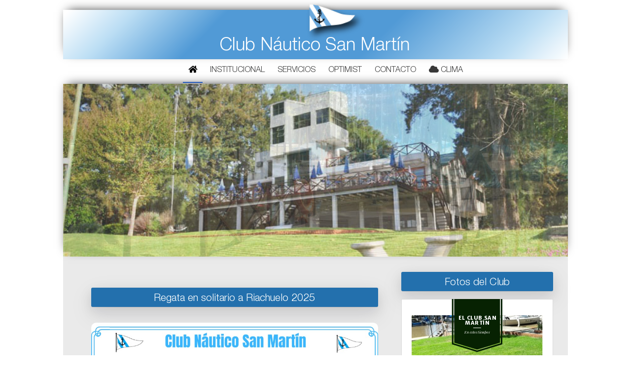

--- FILE ---
content_type: text/html; charset=UTF-8
request_url: https://www.cnsm.org.ar/index.php
body_size: 5979
content:
<!DOCTYPE HTML>
<html lang="es">

	<head>
		<meta http-equiv="Content-Type" content="text/html; charset=utf-8" />
		<title>Club Náutico San Martín</title>
		<link rel="apple-touch-icon" sizes="57x57" href="imagenes/favicon/apple-icon-57x57.png">
		<link rel="apple-touch-icon" sizes="60x60" href="imagenes/favicon/apple-icon-60x60.png">
		<link rel="apple-touch-icon" sizes="72x72" href="imagenes/favicon/apple-icon-72x72.png">
		<link rel="apple-touch-icon" sizes="76x76" href="imagenes/favicon/apple-icon-76x76.png">
		<link rel="apple-touch-icon" sizes="114x114" href="imagenes/favicon/apple-icon-114x114.png">
		<link rel="apple-touch-icon" sizes="120x120" href="imagenes/favicon/apple-icon-120x120.png">
		<link rel="apple-touch-icon" sizes="144x144" href="imagenes/favicon/apple-icon-144x144.png">
		<link rel="apple-touch-icon" sizes="152x152" href="imagenes/favicon/apple-icon-152x152.png">
		<link rel="apple-touch-icon" sizes="180x180" href="imagenes/favicon/apple-icon-180x180.png">
		<link rel="icon" type="image/png" sizes="192x192" href="imagenes/favicon/android-icon-192x192.png">
		<link rel="icon" type="image/png" sizes="32x32" href="imagenes/favicon/favicon-32x32.png">
		<link rel="icon" type="image/png" sizes="96x96" href="imagenes/favicon/favicon-96x96.png">
		<link rel="icon" type="image/png" sizes="16x16" href="imagenes/favicon/favicon-16x16.png">
		<link rel="manifest" href="imagenes/favicon/manifest.json">
		<!-- <base href="http://cnsm.org.ar" /> -->
		<meta name="msapplication-TileColor" content="#ffffff">
		<meta name="msapplication-TileImage" content="imagenes/favicon/ms-icon-144x144.png">
		<meta name="theme-color" content="#ffffff">
		<meta name="description"
			content="Ubicado en el Río Lujan con una hermosa vista al Río de la Plata, el CNSM es un club náutico principalmente de veleros, con espacios para compartir la vida social y los sistemas necesarios para sacar los barcos a tierra y hacer reparaciones." />
		<meta http-equiv="keywords" content="Club Náutico, cnsm, regatas, dobles a colonia">
		<!--FACEBOOK-->
		<meta property="og:title" content="Club Náutico San Martín" />
		<meta property="og:url" content="http://www.cnsm.org.ar/" />
		<meta property="og:description"
			content="Ubicado en el Río Lujan con una hermosa vista al Río de la Plata, el CNSM es un club náutico principalmente de veleros, con espacios para compartir la vida social y los sistemas necesarios para sacar los barcos a tierra y hacer reparaciones." />
		<meta property="og:image" content="http://www.cnsm.org.ar/imagenes/fotos_actuales/03A.jpg" />
		<meta property="og:image:type" content="image/jpeg" />
		<meta property="og:image:width" content="800" />
		<meta property="og:image:height" content="501" />
		<!--FACEBOOK-->
		<link rel="stylesheet" href="css/style.css" type="text/css">
		<link rel="stylesheet" href="css/menu.css" type="text/css">
		<link rel="stylesheet" href="https://use.fontawesome.com/releases/v5.3.1/css/all.css"
			integrity="sha384-mzrmE5qonljUremFsqc01SB46JvROS7bZs3IO2EmfFsd15uHvIt+Y8vEf7N7fWAU" crossorigin="anonymous">
		<script src="http://code.jquery.com/jquery-latest.js"></script>
		<!-- <script src="./js/menu.js" type="text/javascript"></script> -->
		<script src="./js/jssor/jssor.slider.min.js" type="text/javascript"></script>

		<meta name="viewport" content="width=device-width, initial-scale=1.0">

	</head>

	<body>
		
		<header>
			<div class="head">
  <a href="index.php">
    <img
      id="head_gallardete"
      src="imagenes/gallardete.png"
      alt="Gallardete CNSM"
  /></a>
  <div class="cnsm"><a href="index.php"> Club Náutico San Martín</a></div>
</div>
<nav>
  <ul class="menu">
    <li class="menu_home">
      <a href="index.php"><i class="fa fa-home"></i></a>
    </li>
    <li class="menu_institucional">
      <a href="#"> Institucional</a>
      <ul class="sub-menu">
        <li class="submenu_com_dir">
          <a href="comision_directiva.php">Comisión Directiva</a>
        </li>
        <li class="submenu_socios">
          <a href="socios.php">Socios Honorarios</a>
        </li>
        <!--<li><a href="estatuto_cnsm.php">Estatuto</a></li>-->
        <li class="submenu_historia">
          <a href="historia.php">Historia del Club </a>
        </li>
        <li class="submenu_fotos_actueles">
          <a href="fotos_actuales.php">Fotos Actuales</a>
        </li>
        <li class="submenu_fotos_aislamiento">
          <a href="fotos_del_club.php">Fotos del Club</a>
        </li>
      </ul>
    </li>
    <li class="menu_servicios"><a href="servicios.php">Servicios</a></li>
<!--<li class="menu_regatas">
      <a href="regatas.php">Regatas</a>-->
      <ul class="sub-menu">
        <li class="submenu_regatasX"><a href="regatas.php">Regatas</a></li>
        <li class="submenu_regatas_pasadas">
          <a href="regatas_pasadas.php">Historial</a>
        </li>
        <li>
          <a
            href="http://cic.org.ar/archivos/calendario%20PHRF-IRC.pdf"
            target="_blank"
            >Calendario de Regatas</a
          >
        </li>
        <!--<li><a href="#">Resultados</a></li>
	    <li><a href="#">Históricas</a></li>-->
      </ul>
      
    </li>

    <li class="menu_optimist"><a href="optimist.php">Optimist</a></li>
    <!--<li class="menu_nota"><a href="nota.php">Notas</a></li>-->
    <li class="menu_contacto"><a href="contacto.php">Contacto</a></li>
    <li class="menu_clima">
      <a href="clima.php"> <i class="fa fa-cloud"></i> Clima </a>
    </li>
    <!--<li><a href="clima.php"> Links</a></li>-->
  </ul>
</nav>
			<div id="slider1_container">
				<!-- Slides Container -->
				<div u="slides"
					style="cursor: move; position: absolute; overflow: hidden; left: 0px; top: 0px; width: 1024px; height: 350px;">
					<div><img u="image" src="imagenes/slider_home/01.jpg" /></div>
					<div><img u="image" src="imagenes/slider_home/02.jpg" /></div>
					<div><img u="image" src="imagenes/slider_home/03.jpg" /></div>
					<div><img u="image" src="imagenes/slider_home/04.jpg" /></div>
					<div><img u="image" src="imagenes/slider_home/05.jpg" /></div>
					<div><img u="image" src="imagenes/slider_home/06.jpg" /></div>
					<div><img u="image" src="imagenes/slider_home/07.jpg" /></div>
					<div><img u="image" src="imagenes/slider_home/08.jpg" /></div>
					<div><img u="image" src="imagenes/slider_home/09.jpg" /></div>
				</div>
			</div>
		</header>
		<main>
			<!-- INFO AND REGATAS -->
			<!-- col-12 START -->
			<div class="col-12">

				<div class="col-8">
										        
		<section style="padding: 2rem; max-width: 800px; margin: auto;">
				<div class="titulo_seccion "> Regata en solitario a Riachuelo 2025 </div>
			  
			  <img src="/ftp-uploads/regatas/riachuelo/afice_solitario_2025.jpg" alt="Flyer de regata" style="width: 100%; max-width: 100%; height: auto; border-radius: 10px; margin-top: 1rem;">
			  <p style="margin-top: 1rem;">
			    ¡Te invitamos a participar de la <strong>Regata en solitario a Riachuelo 2025 !</strong>
			  </p>
			  <ul style="margin-top: 1rem;">
			    <li><strong>Fecha:</strong> [1/11/2025]</li>			    
			  </ul>
			  <p style="margin-top: 1rem;">
			    Una oportunidad única para navegar junto a otros solitarios, y cruzar le charco !!!
			  </p>
			  <p style="margin-top: 1rem;">
			    <strong>Inscripciones abiertas hasta el [31/10/2025 15 hs.]</strong>.<br>
			    Consultas vía Mail : <a href="mailto:cnsm@cnsm.org.ar">cnsm@cnsm.org.ar</a>
			  </p>
			  <p><em>¡No te la pierdas!</em></p>
			  
			  <ul style="margin-top: 1rem;">
			    <a href="https://sites.google.com/view/clubnauticogralsanmartin/principal" target="_blank" style="
			    background-color: #007BFF;
			    color: white;
			    padding: 14px 28px;
			    text-decoration: none;
			    font-size: 16px;
			    border-radius: 8px;
			    box-shadow: 0 4px 6px rgba(0,0,0,0.2);
			    display: inline-block;
			    transition: background-color 0.3s ease;">
			    Ver página de la regata con más info !!
			  </a>
			  </ul>
		</section>
        
        
        
        
        
        
        
        
        
        
        
        
        
        
        
					<section class="col-12">
						<div class="titulo_seccion "> Formulario aviso de salida a navegar </div>
						<div class="nota_destacada">
							<div class="contenido">
								<div class="message__home">
									<h2><a class="link_form_covid" href="https://forms.gle/1sftaPDwfK8rh5ud8" target="_blank"><i
												class="fa fa-external-link-square-alt"></i> Formulario aviso de salida a navegar</a></h2>
									<div>
										<h3>Links recomendaciones y normativa </h3>
										<ul class="links_normativas_covid">
											<li>
												<a href="./covid/D_Adm_1518-20.pdf" target="_blank"><i
														class="fa fa-external-link-square-alt"></i>
													Decisión Administrativa 1518/2020</a>
											</li>
											<li>
												<a href="./covid/Resolucion_2093-20.pdf" target="_blank"><i
														class="fa fa-external-link-square-alt"></i> RESOLUCIÓN Nº 2093-MJGM-2020</a>
											</li>
											<li>
												<a href="./covid/Protocolo_retorno_Deportivo.pdf" target="_blank"><i
														class="fa fa-external-link-square-alt"></i> Protocolo retorno Deportivo</a>
											</li>
										</ul>
									</div>
								</div>
							</div>
						</div>
					</section>

				</div>
				<div class="col-4">
					<section class='col-12'>
						<div class="titulo_seccion">Fotos del Club</div>
						<div class="conetenido">
							<iframe width="100%" height="393" src="https://myalbum.com/embed/EP7GBHcNJmK4" frameborder="0"
								allowfullscreen></iframe>
						</div>
					</section>

					<section class="col-12">
						<div class="titulo_seccion">Cursos de Náutica</div>
						<div class="nota_destacada">
							<div class="contenido">
								<a href="cursos_nautica.php">
									<div class="imgHomeNota">
										<img src="imagenes/notas/afiche-cursos-san-martin.jpg" alt="Afiche Curso de náutica">
									</div>
									<div class="link_meteo">Ingresa</div>
								</a>
							</div>
						</div>
					</section>
					<!-- LINKS UTILES -->
					<section class="col-12" style="background-color: #D6CFCF;">
						<div class="titulo_seccion">
							Links Útiles
						</div>
						<div class="links_home">
							<!-- <a class="link_meteo" href="http://cnsm.org.ar/marea/">
                  <div class="link_meteo_img">
                    <img src="imagenes/icono_marea.png" alt="Marea club" title="Marea medida en el club">
                  </div>
                  <div class="link_txt">
                    Marea Club
                  </div>
                </a> -->
							<a class="link_meteo" href="http://www.windguru.cz/es/" target="_blank">
								<div class="link_meteo_img">
									<img src="imagenes/wg.jpg" alt="WindGuru" title="windguru">
								</div>
								<div class="link_txt">
									WindGuru
								</div>
							</a>
							<a class="link_meteo" href="http://www.smn.gov.ar/" target="_blank">
								<div class="link_meteo_img">
									<img src="imagenes/logo_smn.jpg" alt="SMN" title="Servicio Meteorológico Nacional">
								</div>
								<div class="link_txt">
									SMN
								</div>
							</a>
							<a class="link_meteo" href="http://www.hidro.gob.ar/oceanografia/pronostico.asp" target="_blank">
								<div class="link_meteo_img">
									<img src="imagenes/icono_marea.png" alt="Pronóstico de marea para el Río de la Plata."
										title="Pronóstico de marea para el Río de la Plata.">
								</div>
								<div class="link_txt">
									Marea
								</div>
							</a>
							<a class="link_meteo" href="docs\Rol_de_Despacho_modelo_2018_v2.docx" target="_blank"
								title="DESCARGAR ROL PNA">
								<div class="link_meteo_img">
									<img src="imagenes/xls.png" alt="ROL PNA">
								</div>
								<div class="link_txt">
									Rol-PNA
								</div>
							</a>
							<a class="link_meteo" href="http://www.boyadounen.com.ar/" target="_blank" title="UNEN">
								<div class="link_meteo_img">
									<img src="imagenes/unen.png" alt="UNEN">
								</div>
								<div class="link_txt">
									UNEN
								</div>
							</a>
						</div>
					</section>
				</div>

				<!-- <div class="col-6">
          <div class="nota_destacada">
            <div class="titulo_seccion ">DIA DEL NIÑO
            </div>
            <div class="contenido">
              <a href="notas/dia_del_ninio.php">
                <div class="imgHomeNota">
                  <img src="imagenes/notas/DiaDelNinio2019.jpeg" alt="Aviso de Regata DOBLES A COLONIA CNSM"
                    title="DIA DEL NIÑO">
                </div>
                <strong>Ingresa</strong>
              </a>
            </div>
          </div>
        </div> -->
			</div>
		</main>
		<footer>
			<div class="separador_footer"></div>
<div class="contacto_footer">
  <div class="item_contacto">Mail: cnsm@cnsm.com.ar</div>
  <div class="item_contacto">
    Camino de la Ribera 3314 - (B1644EAB) - Victoria - San Fernando - Buenos
    Aires
  </div>
  <div class="item_contacto">Administración:11-6855-5268, Portería:11 5794-7898</div>
  <br />
  <div class="item_contacto">
    Coordenadas: S 34* 26´ 44.851´´ O 58* 31´ 34.765´´
  </div>
  <br />
  <div
    class="fb-like item_contacto"
    data-share="true"
    data-width="450"
    data-show-faces="true"
  ></div>
</div>

<div class="modal_wrapper"></div>

<div class="modal_container">
  <div class="modal_image">
    <img
      id="modal_flyer-img"
      src="./imagenes/flyer_canal_costanero_conf.jpeg"
      alt="Flyer charla derrotero canal costanero"
      srcset=""
    />
  </div>
  <div class="modal_content">
    <div>
      <h2>NUEVO DERROTERO PARA NAVEGAR</h2>
      <h2>EL CANAL COSTANERO</h2>
      <h3>SÁBADO 17/10 18hs</h3>
    </div>
    <div class="modal_links-wrapper">
      <p>Miralo en vivo por YouTube o entra a la reunion por Zoom</p>
      <p>los links estarán disponibles el día del evento</p>
      <div class="links">
        <a
          class="modal-link"
          href="#"
          id="link_youtube"
          alt="link a YouTube para ver el vivo"
          target="_blank"
        >
          <img
            src="./imagenes/youtube-live-logo.png"
            alt="logo youtube"
            srcset=""
          />
        </a>
        <a
          class="modal-link"
          href="#"
          id="link_zoom"
          alt="link a Zoom para unirte a la reunion"
          target="_blank"
        >
          <img src="./imagenes/zoom-logo.png" alt="logo zoom" srcset="" />
        </a>
      </div>
    </div>
  </div>
  <div class="modal_close" onclick="closeModal()">
    <i class="fa fa-times" aria-hidden="true"></i>
  </div>
</div>

<script src="./modal/modal.js" type="text/javascript"></script>
<script>
  window.fbAsyncInit = function () {
    FB.init({
      appId: '858346210948631',
      xfbml: true,
      version: 'v2.5'
    });
  };

  (function (d, s, id) {
    var js, fjs = d.getElementsByTagName(s)[0];
    if (d.getElementById(id)) { return; }
    js = d.createElement(s); js.id = id;
    js.src = "//connect.facebook.net/en_US/sdk.js";
    fjs.parentNode.insertBefore(js, fjs);
  }(document, 'script', 'facebook-jssdk'));
</script>
		</footer>

		<script>
		jQuery(document).ready(function($) {
			var _SlideshowTransitions = [{
				$Duration: 1700,
				$Opacity: 2,
				$Brother: {
					$Duration: 1000,
					$Opacity: 2
				}
			}];

			var options = {
				$AutoPlay: true, //[Optional] Whether to auto play, to enable slideshow, this option must be set to true, default value is false
				// $AutoPlaySteps: 1,                                  //[Optional] Steps to go for each navigation request (this options applys only when slideshow disabled), the default value is 1
				$AutoPlayInterval: 4000, //[Optional] Interval (in milliseconds) to go for next slide since the previous stopped if the slider is auto playing, default value is 3000
				$PauseOnHover: 1,
				$SlideDuration: 3000,
				$FillMode: 2,

				$SlideshowOptions: { //[Optional] Options to specify and enable slideshow or not
					$Class: $JssorSlideshowRunner$, //[Required] Class to create instance of slideshow
					$Transitions: _SlideshowTransitions, //[Required] An array of slideshow transitions to play slideshow
					$TransitionsOrder: 1, //[Optional] The way to choose transition to play slide, 1 Sequence, 0 Random
					$ShowLink: true //[Optional] Whether to bring slide link on top of the slider when slideshow is running, default value is false
				},

			};

			var jssor_slider1 = new $JssorSlider$('slider1_container', options);

		});

		document.cookie = 'isModalClosed=; expires=Thu, 01 Jan 1970 00:00:00 UTC; path=/;';
		jQuery(document).ready(function($) {
			$('.menu_home').addClass('active');
		});
		</script>
	</body>

</html>

--- FILE ---
content_type: text/html; charset=utf-8
request_url: https://myalbum.com/embed/EP7GBHcNJmK4
body_size: 2467
content:
<!doctype html>
<html lang="en" style="overscroll-behavior: contain;">
  <head>
    <title>MyAlbum</title>
    <meta http-equiv='X-UA-Compatible' content='IE=edge,chrome=1'>
    <meta name="format-detection" content="telephone=no">
    <meta name="viewport" content="width=device-width, initial-scale=1, maximum-scale=1, user-scalable=no, viewport-fit=cover">
    <meta name="description" content="" />
    <meta http-equiv="Content-Type" content="text/html; charset=UTF-8;" />

    
    <meta name="robots" content="noindex" />

    
    
    <!-- Favicons -->
    <link rel="apple-touch-icon-precomposed" sizes="57x57" href="//static.myalbum.io/res/v-9c015fbdc4/img/core/favicons/apple-touch-icon-57x57.png" />
    <link rel="apple-touch-icon-precomposed" sizes="114x114" href="//static.myalbum.io/res/v-9c015fbdc4/img/core/favicons/apple-touch-icon-114x114.png" />
    <link rel="apple-touch-icon-precomposed" sizes="72x72" href="//static.myalbum.io/res/v-9c015fbdc4/img/core/favicons/apple-touch-icon-72x72.png" />
    <link rel="apple-touch-icon-precomposed" sizes="144x144" href="//static.myalbum.io/res/v-9c015fbdc4/img/core/favicons/apple-touch-icon-144x144.png" />
    <link rel="apple-touch-icon-precomposed" sizes="60x60" href="//static.myalbum.io/res/v-9c015fbdc4/img/core/favicons/apple-touch-icon-60x60.png" />
    <link rel="apple-touch-icon-precomposed" sizes="120x120" href="//static.myalbum.io/res/v-9c015fbdc4/img/core/favicons/apple-touch-icon-120x120.png" />
    <link rel="apple-touch-icon-precomposed" sizes="76x76" href="//static.myalbum.io/res/v-9c015fbdc4/img/core/favicons/apple-touch-icon-76x76.png" />
    <link rel="apple-touch-icon-precomposed" sizes="152x152" href="//static.myalbum.io/res/v-9c015fbdc4/img/core/favicons/apple-touch-icon-152x152.png" />
    <link rel="icon" type="image/png" href="//static.myalbum.io/res/v-9c015fbdc4/img/core/favicons/favicon-196x196.png" sizes="196x196" />
    <link rel="icon" type="image/png" href="//static.myalbum.io/res/v-9c015fbdc4/img/core/favicons/favicon-96x96.png" sizes="96x96" />
    <link rel="icon" type="image/png" href="//static.myalbum.io/res/v-9c015fbdc4/img/core/favicons/favicon-32x32.png" sizes="32x32" />
    <link rel="icon" type="image/png" href="//static.myalbum.io/res/v-9c015fbdc4/img/core/favicons/favicon-16x16.png" sizes="16x16" />
    <link rel="icon" type="image/png" href="//static.myalbum.io/res/v-9c015fbdc4/img/core/favicons/favicon-128.png" sizes="128x128" />
    <meta name="application-name" content="MyAlbum"/>
    <meta name="msapplication-TileImage" content="//static.myalbum.io/res/v-9c015fbdc4/img/core/favicons/mstile-144x144.png" />
    <meta name="msapplication-TileColor" content="#FFFFFF" />
    <meta name="msapplication-square70x70logo" content="//static.myalbum.io/res/v-9c015fbdc4/img/core/favicons/mstile-70x70.png" />
    <meta name="msapplication-square150x150logo" content="//static.myalbum.io/res/v-9c015fbdc4/img/core/favicons/mstile-150x150.png" />
    <meta name="msapplication-wide310x150logo" content="//static.myalbum.io/res/v-9c015fbdc4/img/core/favicons/mstile-310x150.png" />
    <meta name="msapplication-square310x310logo" content="//static.myalbum.io/res/v-9c015fbdc4/img/core/favicons/mstile-310x310.png" />
    
    
    <script>
      if((parent === window) && (window.navigator.userAgent.indexOf("Android") > -1) && (window.navigator.userAgent.indexOf("Gecko) Version") > -1) && (window.navigator.userAgent.indexOf("FB_IAB") > -1))
        window.location.href = "googlechrome://navigate?url=" + window.location.href;
    </script>
    
  </head>
  <body class="">
    
    <div id="bodycontent">
      <style>
  body, html {
    padding: 0px;
    margin: 0px;
    width: 100%;
    height: 100%;
    overflow: hidden;
  }

  a {
    text-decoration: none;
  }

  #holder {
    display: block;
    height: 100%;
    width: 100%;
    position: relative;
    box-sizing: border-box;
    overflow: hidden;
  }

  #holder::after {
    content: '';
    display: block;
    border: 1px solid rgba(0,0,0, 0.15);
    box-sizing: border-box;
    position: absolute;
    top: 0px;
    bottom: 0px;
    left: 0px;
    right: 0px;
    box-sizing: border-box;
  }

  .svgFillNone {
    fill: none
  }

  .svgFillDark {
    fill: #000
  }

  .svgFillLight {
    fill: #fff
  }

  .svgStrokeDark {
    stroke: #000
  }

  .svgStrokeLight {
    stroke: #fff
  }

  .isDark .svgFillDark {
    fill: #fff
  }

  .isDark .svgFillLight {
    fill: #000
  }

  .isDark .svgStrokeDark {
    stroke: #fff
  }

  .isDark .svgStrokeLight {
    stroke: #000
  }
</style>

<a href="https://myalbum.com/album/EP7GBHcNJmK4" target="_blank" id='holder'></a>


<script src="/res/package/js/api-require.js"></script>
<script>
  myalbum.require.init({
    url: 'https://myalbum.com'
  });
  var album = {"key":"EP7GBHcNJmK4","variables":{"title":"El Club San Mart\u00edn","subTitle":"En estos tiempos","icon":"","logo":"","photo":{"fitViewport":true,"sizes":[[240,180,"https:\/\/thumbs-us-east-1.myalbum.io\/photo\/180\/0bc07ddd-af09-4026-8a42-599343064376.jpg"],[480,360,"https:\/\/thumbs-us-east-1.myalbum.io\/photo\/360\/295e36fe-09ff-4c90-a667-73f12bc0cc83.jpg"],[720,540,"https:\/\/thumbs-us-east-1.myalbum.io\/photo\/540\/2500aea1-cf90-443c-852c-7bbd783b71e3.jpg"],[1032,774,"https:\/\/thumbs-us-east-1.myalbum.io\/photo\/1k0\/a5a62f50-3540-4245-bf71-033fadf49afd.jpg"]],"colors":{"dominant":"7ea341","accent":"072202"},"position":[50,50]}},"blueprints":[{"name":"portrait 1","url":"https:\/\/misc.myalbum.io\/designs\/blueprints\/cans-skevish-sircar\/14\/766b8a29-ca22-4fcd-91dd-5d177593ea9b.json","width":2326,"height":1490,"artBox":{"width":988,"height":1400}},{"name":"landscape 2","url":"https:\/\/misc.myalbum.io\/designs\/blueprints\/cans-skevish-sircar\/14\/90200e4d-5083-4b7b-8042-c30cb93f034b.json","width":3074,"height":1090,"artBox":{"width":1374,"height":1000}},{"name":"portrait 2","url":"https:\/\/misc.myalbum.io\/designs\/blueprints\/cans-skevish-sircar\/14\/a0b9c62f-9a10-47c5-87b8-7e05c91b5eda.json","width":2531,"height":1490,"artBox":{"width":1173,"height":1400}},{"name":"landscape 4","url":"https:\/\/misc.myalbum.io\/designs\/blueprints\/cans-skevish-sircar\/14\/a3017604-6229-49b7-83a5-a56aa663d8e2.json","width":4600,"height":1090,"artBox":{"width":1900,"height":1000}},{"name":"landscape 3","url":"https:\/\/misc.myalbum.io\/designs\/blueprints\/cans-skevish-sircar\/14\/a5b5a969-15a5-4b6b-a5ba-4f33a01de23c.json","width":3800,"height":1090,"artBox":{"width":1537,"height":1000}},{"name":"square","url":"https:\/\/misc.myalbum.io\/designs\/blueprints\/cans-skevish-sircar\/14\/a918b450-92d2-49f4-975e-b3402bef9f64.json","width":2368,"height":1096,"artBox":{"width":1000,"height":1000}},{"name":"landscape 1","url":"https:\/\/misc.myalbum.io\/designs\/blueprints\/cans-skevish-sircar\/14\/e34f66f4-e723-4fd1-ae62-b25962bd68d9.json","width":2571,"height":1090,"artBox":{"width":1203,"height":1000}}]};


  var el = document.getElementById('holder');
  myalbum.require(["api/header", "print"], function(Header)
  {
    var height = document.body.clientHeight;
    var width = document.body.clientWidth;
    var header = Header.Create(
    {
      holder: el,
      wantedWidth: width,
      wantedHeight: height,
      arrow: false,
      animateArrow: false
    });

    header.setVariables(album.variables);
    header.setBlueprints(album.blueprints);
    header.render();
  });
</script>  
        <script>
    (function(d, s, id){
      var js, fjs = d.getElementsByTagName(s)[0];
      if (d.getElementById(id)) {return;}
      js = d.createElement(s); js.id = id;
      js.src = "//connect.facebook.net/en_US/sdk.js";
      fjs.parentNode.insertBefore(js, fjs);
    }(document, 'script', 'facebook-jssdk'));
    
    window.addEventListener('load', function () {
      
    });
  </script>
  <script type="text/javascript" src="https://appleid.cdn-apple.com/appleauth/static/jsapi/appleid/1/en_US/appleid.auth.js" defer></script>

    </div>
    
  
    
  </body>
</html>

--- FILE ---
content_type: text/css
request_url: https://www.cnsm.org.ar/css/style.css
body_size: 4067
content:
/**
 * /*ccs
 *
 * @format
 */

/* ---------- Google Font ---------- */

/* @import url(
http://fonts.googleapis.com/css?family=Open+Sans:400,
400italic,
600,
700,
800
); */

@font-face {
	font-family: helvetica;
	src: url(fonts/helvetica/helveticaneueltstd.ttf);
}

body {
	font-family: helvetica;
	background: #ffffff;
	color: #3e4156;
	-webkit-font-smoothing: antialiased;
	-webkit-text-size-adjust: 100%;
	/* line-height: 1.3; */
	width: 1024px;
	margin: auto;
}

a {
	text-decoration: none;
}

p {
	font-family: helvetica;
	font-size: 1rem;
	color: black;
	line-height: 1.5rem;
}

/*a:hover{color:#fff;}*/

.row:after {
	content: "";
	clear: both;
	display: block;
}

[class*="col-"] {
	float: left;
	padding: 0px 5px;
}

.col-1 {
	width: 8.33%;
}

.col-2 {
	width: 16.66%;
}

.col-3 {
	width: 25%;
}

.col-4 {
	width: 33.33%;
}

.col-5 {
	width: 41.66%;
}

.col-6 {
	width: 50%;
}

.col-7 {
	width: 58.33%;
}

.col-8 {
	width: 66.66%;
}

.col-9 {
	width: 75%;
}

.col-10 {
	width: 83.33%;
}

.col-11 {
	width: 91.66%;
}

.col-12 {
	width: 100%;
}

main {
	width: 1024px;
	background-color: rgba(128, 128, 128, 0.17);
	padding: 15px;
}

.head {
	height: 100px;
	margin-top: 20px;
	/* Permalink - use to edit and share this gradient: http://colorzilla.com/gradient-editor/#ffffff+1,bcdef4+13,519ad6+30,519ad6+62,bcdef4+88,ffffff+100 */
	background: #ffffff;
	/* Old browsers */
	background: -moz-linear-gradient(
		-45deg,
		#ffffff 1%,
		#bcdef4 13%,
		#519ad6 30%,
		#519ad6 62%,
		#bcdef4 88%,
		#ffffff 100%
	);
	/* FF3.6+ */
	background: -webkit-gradient(
		linear,
		left top,
		right bottom,
		color-stop(1%, #ffffff),
		color-stop(13%, #bcdef4),
		color-stop(30%, #519ad6),
		color-stop(62%, #519ad6),
		color-stop(88%, #bcdef4),
		color-stop(100%, #ffffff)
	);
	/* Chrome,Safari4+ */
	background: -webkit-linear-gradient(
		-45deg,
		#ffffff 1%,
		#bcdef4 13%,
		#519ad6 30%,
		#519ad6 62%,
		#bcdef4 88%,
		#ffffff 100%
	);
	/* Chrome10+,Safari5.1+ */
	background: -o-linear-gradient(
		-45deg,
		#ffffff 1%,
		#bcdef4 13%,
		#519ad6 30%,
		#519ad6 62%,
		#bcdef4 88%,
		#ffffff 100%
	);
	/* Opera 11.10+ */
	background: -ms-linear-gradient(
		-45deg,
		#ffffff 1%,
		#bcdef4 13%,
		#519ad6 30%,
		#519ad6 62%,
		#bcdef4 88%,
		#ffffff 100%
	);
	/* IE10+ */
	background: linear-gradient(
		135deg,
		#ffffff 1%,
		#bcdef4 13%,
		#519ad6 30%,
		#519ad6 62%,
		#bcdef4 88%,
		#ffffff 100%
	);
	/* W3C */
	filter: progid:DXImageTransform.Microsoft.gradient( startColorstr='#ffffff', endColorstr='#ffffff', GradientType=1);
	/* IE6-9 fallback on horizontal gradient */
	box-shadow: 0 -6px 21px -10px black;
}

#head_fondo {
	width: 1024px;
}

#head_gallardete {
	position: relative;
	top: -50px;
	left: 424px;
	width: 240px;
}

.head > .cnsm {
	font-family: helvetica;
	width: 440px;
	position: relative;
	top: -89px;
	left: 318px;
	font-size: 2.3em;
	color: white !important;
	/* text-transform: uppercase; */
}

.head > .cnsm > a {
	color: white !important;
}

main {
	display: inline-block;
}

.titulo_seccion {
	color: #fff;
	margin: 16px 0;
	font-size: 1.3em;
	font-weight: normal;
	text-align: center;
	background-color: #2370ad;
	 padding: 10px 0 4px 0;
	border-radius: 3px;
	box-shadow: rgba(17, 17, 26, 0.1) 0px 1px 0px,
		rgba(17, 17, 26, 0.1) 0px 8px 24px, rgba(17, 17, 26, 0.1) 0px 16px 48px;
}

.nota_destacada {
	float: left;
	/* margin: 0 15px 0 0; */
	width: 100%;
}

.nota_destacada > a > img {
	width: 100%;
	height: 143px;
	-webkit-box-shadow: 0px 0px 30px -6px #000;
	box-shadow: 0px 0px 30px -6px #000;
}

.nota_destacada > .titulo {
	margin: 10px 0 5px 5px;
	color: #0c89a7;
	font-size: 1.5em;
	font-weight: 600;
}

.nota_destacada > .contenido {
	padding: 10px 0 0 10px;
	color: #2f2c2c;
}

.links_home {
	display: flex;
	flex-flow: column;
}

.links_home > .icono {
	float: left;
}

.links_home > .icono > img {
	width: 50px;
	height: 50px;
}

.link_meteo {
	font-family: helvetica;
	display: flex;
	font-size: 1.3em;
	background-color: gainsboro;
	padding: 4px 18px;
	margin-bottom: 10px;
	transition: 0.2s;
	align-items: center;
}

.link_meteo:hover {
	transform: scale(0.95);
	font-weight: 900;
	color: #0e527c;
}

.link_meteo_img {
	flex-grow: 1;
}

.link_meteo_img > img {
	height: 50px;
}

.link_txt {
	flex-grow: 2;
	color: #03467b;
}

/* FOOTER */

footer {
	bottom: 0px;
	margin: 50px 0 15px 0;
	width: 1024px;
}

.separador_footer {
	height: 10px;
	/* Permalink - use to edit and share this gradient: http://colorzilla.com/gradient-editor/#ffffff+1,bcdef4+13,519ad6+30,519ad6+62,bcdef4+88,ffffff+100 */
	background: #ffffff;
	/* Old browsers */
	background: -moz-linear-gradient(
		-45deg,
		#ffffff 1%,
		#bcdef4 13%,
		#519ad6 30%,
		#519ad6 62%,
		#bcdef4 88%,
		#ffffff 100%
	);
	/* FF3.6+ */
	background: -webkit-gradient(
		linear,
		left top,
		right bottom,
		color-stop(1%, #ffffff),
		color-stop(13%, #bcdef4),
		color-stop(30%, #519ad6),
		color-stop(62%, #519ad6),
		color-stop(88%, #bcdef4),
		color-stop(100%, #ffffff)
	);
	/* Chrome,Safari4+ */
	background: -webkit-linear-gradient(
		-45deg,
		#ffffff 1%,
		#bcdef4 13%,
		#519ad6 30%,
		#519ad6 62%,
		#bcdef4 88%,
		#ffffff 100%
	);
	/* Chrome10+,Safari5.1+ */
	background: -o-linear-gradient(
		-45deg,
		#ffffff 1%,
		#bcdef4 13%,
		#519ad6 30%,
		#519ad6 62%,
		#bcdef4 88%,
		#ffffff 100%
	);
	/* Opera 11.10+ */
	background: -ms-linear-gradient(
		-45deg,
		#ffffff 1%,
		#bcdef4 13%,
		#519ad6 30%,
		#519ad6 62%,
		#bcdef4 88%,
		#ffffff 100%
	);
	/* IE10+ */
	background: linear-gradient(
		135deg,
		#ffffff 1%,
		#bcdef4 13%,
		#519ad6 30%,
		#519ad6 62%,
		#bcdef4 88%,
		#ffffff 100%
	);
	/* W3C */
	filter: progid:DXImageTransform.Microsoft.gradient( startColorstr='#ffffff', endColorstr='#ffffff', GradientType=1);
	/* IE6-9 fallback on horizontal gradient */
}

.contacto_footer {
	color: rgb(56, 56, 56);
	font-size: 0.8em;
	margin-top: 15px;
	text-align: center;
}

.contacto_footer > .item_contacto {
	display: inline;
	margin-right: 10px;
}

#banner {
	position: relative;
	/* padding: 7em 0em;e */
	height: 100px;
	width: 100%;
	background-image: url("../imagenes/slider_home/02.jpg") !important;
	background-repeat: no-repeat;
	background-size: cover;
	background-position-y: 57%;
	color: #f0f;
	background-color: aquamarine;
	/* -webkit-box-shadow: 0px 0px 10px -3px #000;
	box-shadow: 0px 0px 10px -3px #000; */
}

/* SERVICIOS */

.lista_servicios {
	font-size: 1.4em;
}

.lista_servicios > ul {
	list-style-type: none;
	color: #34648b;
}

.lista_servicios > ul > li {
	margin: 10px 0 10px 0;
}

.img_stilo_1 {
	width: 380px;
}

.titulo_1 {
	font-size: 2em;
	text-align: center;
	margin-bottom: 25px;
}

#contenedor_tabla_comision {
	padding: 0 0 0 25%;
}

#tabla_comision {
	font-size: 1.3em;
	width: 600px;
}

#tabla_revisora {
	font-size: 1.3em;
	margin-top: 25px;
}

.pdf_link {
	font-size: 1.5em;
	position: relative;
	right: -880px;
	top: -23px;
	margin-bottom: -40px;
}

.tabla_socios {
	font-size: 1.2em;
	text-align: left;
	margin: auto;
}

.titulo_tabla {
	color: ghostwhite;
	padding: 10px;
	margin: 20px auto;
	width: 75%;
	/* Permalink - use to edit and share this gradient: http://colorzilla.com/gradient-editor/#ffffff+0,66a4d6+13,2989d8+49,66a4d6+84,ffffff+100 */
	background: #ffffff;
	/* Old browsers */
	background: -moz-linear-gradient(
		-45deg,
		#ffffff 0%,
		#66a4d6 13%,
		#2989d8 49%,
		#66a4d6 84%,
		#ffffff 100%
	);
	/* FF3.6+ */
	background: -webkit-gradient(
		linear,
		left top,
		right bottom,
		color-stop(0%, #ffffff),
		color-stop(13%, #66a4d6),
		color-stop(49%, #2989d8),
		color-stop(84%, #66a4d6),
		color-stop(100%, #ffffff)
	);
	/* Chrome,Safari4+ */
	background: -webkit-linear-gradient(
		-45deg,
		#ffffff 0%,
		#66a4d6 13%,
		#2989d8 49%,
		#66a4d6 84%,
		#ffffff 100%
	);
	/* Chrome10+,Safari5.1+ */
	background: -o-linear-gradient(
		-45deg,
		#ffffff 0%,
		#66a4d6 13%,
		#2989d8 49%,
		#66a4d6 84%,
		#ffffff 100%
	);
	/* Opera 11.10+ */
	background: -ms-linear-gradient(
		-45deg,
		#ffffff 0%,
		#66a4d6 13%,
		#2989d8 49%,
		#66a4d6 84%,
		#ffffff 100%
	);
	/* IE10+ */
	background: linear-gradient(
		135deg,
		#ffffff 0%,
		#66a4d6 13%,
		#2989d8 49%,
		#66a4d6 84%,
		#ffffff 100%
	);
	/* W3C */
	filter: progid:DXImageTransform.Microsoft.gradient( startColorstr='#ffffff', endColorstr='#ffffff', GradientType=1);
	/* IE6-9 fallback on horizontal gradient */
}

.tabla_socios > tbody > tr > td {
	width: 320px;
	height: 22px;
	font-weight: 600;
}

.center_align {
	text-align: center;
}

#clima_index {
	position: fixed;
	top: 463px;
	right: 22px;
}

/* REGATAS */

.regatas {
	min-height: 515px;
}

.proximas-regatas {
	align-items: stretch;
	display: flex;
	flex-direction: row;
	justify-content: center;
}

.proximas-regatas > .col {
	flex: 1;
	margin: 5px;
	/* height: 700px; */
}

.proximas-regatas .regata-card {
	background-color: #dadde1;
	border-radius: 5px;
	box-shadow: rgba(0, 0, 0, 0.24) 0px 3px 8px;
	display: flex;
	flex-direction: column;
	height: 100%;
	justify-content: space-between;
	padding: 8px;
	transition: box-shadow 0.2s ease-in;
	margin-top: 8px;
}

.regata-card:hover {
	box-shadow: rgba(50, 50, 93, 0.25) 0px 50px 100px -20px,
		rgba(0, 0, 0, 0.3) 0px 30px 60px -30px;
}

.regata-card_header {
	background-color: #d8d8d8;
	border-radius: inherit;
	text-align: center;
}

.regata-card .regata-card_body {
	display: flex;
	flex-direction: column;
	justify-content: space-around;
}

.regata-card .regata-card_body img {
	text-align: center;
	width: 100%;
}

.regata-card > .regata-card_body > .titulo {
	text-align: center;
}

.regata-card > .regata-card-header > .fecha {
	/* font-size: 1.3em; */
	text-align: center;
}

.afiche_regatas {
	max-width: 100%;
}

.regata-card .flyer {
	text-align: center;
}

#afiche_regacic {
	width: 70%;
	margin-bottom: 55px;
}

.regatas_ingresar_button {
	position: relative;
	bottom: 0;
	display: block !important;
	text-align: center;
}

.button {
	position: relative;
	display: inline-block;
	margin-top: 0.5em;
	padding: 0.5em 1.5em;
	background: #e95d3c;
	border-radius: 6px;
	text-decoration: none;
	text-transform: uppercase;
	font-size: 1.1em;
	color: #fff;
	-moz-transition: color 0.35s ease-in-out, background-color 0.35s ease-in-out;
	-webkit-transition: color 0.35s ease-in-out,
		background-color 0.35s ease-in-out;
	-o-transition: color 0.35s ease-in-out, background-color 0.35s ease-in-out;
	-ms-transition: color 0.35s ease-in-out, background-color 0.35s ease-in-out;
	transition: color 0.35s ease-in-out, background-color 0.35s ease-in-out;
	cursor: pointer;
}

.button:hover {
	background: #de3d27;
	color: #fff !important;
}

/* PAGINA CLIMA */

.box_climas {
	background-color: rgba(230, 230, 230, 1);
}

.climas {
	list-style-type: none;
}

.titulo_link_clima {
	display: inline-flex;
	color: black;
	vertical-align: text-top;
	margin: -3% 0px;
	font-size: 1.2em;
	text-transform: uppercase;
}

a:hover > .titulo_link_clima {
	color: #900000;
}

.icono_clima {
	display: inline;
}

.icono_clima > a > img {
	height: 40px;
	margin-right: 25px;
}

.if_windguru {
	width: 668px;
	height: 280px;
	margin-left: 17%;
}

/* optimist */

.optimist_head {
	font-size: 1.8em;
	color: white;
	text-align: center;
	padding: 10px;
	background: #ffffff;
	background: -moz-linear-gradient(
		-45deg,
		#ffffff 1%,
		#bcdef4 13%,
		#519ad6 30%,
		#519ad6 62%,
		#bcdef4 88%,
		#ffffff 100%
	);
	background: -webkit-gradient(
		linear,
		left top,
		right bottom,
		color-stop(1%, #ffffff),
		color-stop(13%, #bcdef4),
		color-stop(30%, #519ad6),
		color-stop(62%, #519ad6),
		color-stop(88%, #bcdef4),
		color-stop(100%, #ffffff)
	);
	background: -webkit-linear-gradient(
		-45deg,
		#ffffff 1%,
		#bcdef4 13%,
		#519ad6 30%,
		#519ad6 62%,
		#bcdef4 88%,
		#ffffff 100%
	);
	background: -o-linear-gradient(
		-45deg,
		#ffffff 1%,
		#bcdef4 13%,
		#519ad6 30%,
		#519ad6 62%,
		#bcdef4 88%,
		#ffffff 100%
	);
	background: -ms-linear-gradient(
		-45deg,
		#ffffff 1%,
		#bcdef4 13%,
		#519ad6 30%,
		#519ad6 62%,
		#bcdef4 88%,
		#ffffff 100%
	);
	background: linear-gradient(
		135deg,
		#ffffff 1%,
		#bcdef4 13%,
		#519ad6 30%,
		#519ad6 62%,
		#bcdef4 88%,
		#ffffff 100%
	);
	filter: progid:DXImageTransform.Microsoft.gradient( startColorstr='#ffffff', endColorstr='#ffffff', GradientType=1);
}

.menu_interno_optimist {
	margin-top: 50px;
	border-radius: 3px;
	text-align: center;
}

.menu_interno_optimist > a {
	display: inline-block;
}

.optimist_menu_button {
	position: relative;
	bottom: 15px;
	/* display: block !important; */
	text-align: center;
	margin: 7px 45px;
	min-width: 225px;
}

/* CONTACTO */

.contacto {
	font-size: 1.2em;
	color: #335d80;
	line-height: 30px;
	font-style: italic;
}

/* HISTORIA */

.img_historia {
	float: right;
	margin: 0 10px 0 10px;
	border: 2px solid #bbb8b8;
	box-shadow: 3px 0px 11px -1px #3e3636;
}

.r {
	float: left;
}

.img_historia > img {
	width: 250px;
}

/* NOTAS DEFAULT */

.nota_default > a > img {
	width: 75%;
	height: 143px;
	-webkit-box-shadow: 0px 0px 30px -6px #000;
	box-shadow: 0px 0px 30px -6px #000;
}

.nota_default > a > .titulo {
	margin: 10px 0 5px 5px;
	color: #0c89a7;
	font-size: 1.5em;
	font-weight: 600;
}

.lista_notas_optimist {
	list-style: none;
}

.optimist_proximamente {
	text-align: center;
	font-size: 2em;
}

/* REGATAS */

.menu_col_izq {
	background-color: #d2d2d2;
	border-radius: 5px;
	font-family: helvetica;
	width: 80%;
	font-size: 1.1em;
	margin-bottom: 10px;
	box-shadow: 0px 0px 10px -2px #5e5e5e;
}

.menu_col_izq > ul {
	list-style: none;
	padding: 0.5rem;
}

.menu_col_izq > ul > li {
	border-radius: 5px;
	display: flex;
	margin: 5px 0;
	padding-left: 5px;
	transition: all 0.2s ease-in;
	padding: 3px;
	align-items: center;
}

.menu_col_izq > ul > li > i {
	padding-right: 10px;
	color: #519ad6;
	display: inline;
	padding-left: 10px;
}

.menu_col_izq > ul > li > a {
	color: black;
	/* padding: 0px 0px; */
}

.menu_col_izq > ul > li:hover {
	background-color: #e6e6e6;
}

.menu_col_izq > ul > li > .active {
	background-color: #e6e6e6;
}

.disable {
	color: gray !important;
}

.afiche {
	width: 60%;
}

.descripcion_regata {
	margin-bottom: 30px;
}

.datos_inscripcion {
	text-align: center;
	margin-bottom: 25px;
	font-size: 1em;
	border: solid #796767 2px;
	padding: 5px;
}

.link_aviso {
	background-color: white;
	padding: 10px;
	border: solid red 2px;
	text-align: center;
}

.aviso_modificatorio {
	text-align: center;
	background-color: white;
	padding: 15px;
}

.aviso_modificatorio > .modificatorio {
	text-align: left;
}

.aviso_modificatorio > .fecha {
	margin-top: 25px;
	text-align: center;
}

.center {
	text-align: center;
}

/* http://www.bestcssbuttongenerator.com/#/2 */

.download {
	-moz-box-shadow: 0px 10px 14px -7px #276873;
	-webkit-box-shadow: 0px 10px 14px -7px #276873;
	box-shadow: 0px 10px 14px -7px #276873;
	background: -webkit-gradient(
		linear,
		left top,
		left bottom,
		color-stop(0.05, #599bb3),
		color-stop(1, #408c99)
	);
	background: -moz-linear-gradient(top, #599bb3 5%, #408c99 100%);
	background: -webkit-linear-gradient(top, #599bb3 5%, #408c99 100%);
	background: -o-linear-gradient(top, #599bb3 5%, #408c99 100%);
	background: -ms-linear-gradient(top, #599bb3 5%, #408c99 100%);
	background: linear-gradient(to bottom, #599bb3 5%, #408c99 100%);
	filter: progid:DXImageTransform.Microsoft.gradient(startColorstr='#599bb3', endColorstr='#408c99', GradientType=0);
	background-color: #599bb3;
	-moz-border-radius: 8px;
	-webkit-border-radius: 8px;
	border-radius: 8px;
	display: inline-block;
	cursor: pointer;
	color: #ffffff;
	font-family: Arial;
	font-size: 18px;
	padding: 21px 16px;
	text-decoration: none;
	text-shadow: 0px 1px 0px #3d768a;
}

.download:hover {
	background: -webkit-gradient(
		linear,
		left top,
		left bottom,
		color-stop(0.05, #408c99),
		color-stop(1, #599bb3)
	);
	background: -moz-linear-gradient(top, #408c99 5%, #599bb3 100%);
	background: -webkit-linear-gradient(top, #408c99 5%, #599bb3 100%);
	background: -o-linear-gradient(top, #408c99 5%, #599bb3 100%);
	background: -ms-linear-gradient(top, #408c99 5%, #599bb3 100%);
	background: linear-gradient(to bottom, #408c99 5%, #599bb3 100%);
	filter: progid:DXImageTransform.Microsoft.gradient(startColorstr='#408c99', endColorstr='#599bb3', GradientType=0);
	background-color: #408c99;
}

.download:active {
	position: relative;
	top: 1px;
}

/* http://www.bestcssbuttongenerator.com/#/2 */

.btn {
	background: #3498db;
	background-image: -webkit-linear-gradient(top, #3498db, #126ba3);
	background-image: -moz-linear-gradient(top, #3498db, #126ba3);
	background-image: -ms-linear-gradient(top, #3498db, #126ba3);
	background-image: -o-linear-gradient(top, #3498db, #126ba3);
	background-image: linear-gradient(to bottom, #3498db, #126ba3);
	-webkit-border-radius: 2;
	-moz-border-radius: 2;
	border-radius: 2px;
	-webkit-box-shadow: 0px 0px 4px #6481a1;
	-moz-box-shadow: 0px 0px 4px #6481a1;
	box-shadow: 0px 0px 4px #6481a1;
	color: #f2fffa;
	font-size: 24px;
	padding: 10px 20px 10px 20px;
	text-decoration: none;
}

.btn:hover {
	background: #2780b8;
	background-image: -webkit-linear-gradient(top, #2780b8, #3498db);
	background-image: -moz-linear-gradient(top, #2780b8, #3498db);
	background-image: -ms-linear-gradient(top, #2780b8, #3498db);
	background-image: -o-linear-gradient(top, #2780b8, #3498db);
	background-image: linear-gradient(to bottom, #2780b8, #3498db);
	text-decoration: none;
}

.boxResultOld {
	margin: 0px;
	list-style: none;
}

.boxResultOld > ul {
	list-style: none;
}

.boxResultOld > ul > li > a {
	color: #126ba3;
}

.boxResultOld > ul > li > a:hover {
	color: #666;
	font-style: italic;
	font-weight: 600;
}

.alerta {
	text-align: center;
	font-size: 1.5em;
	color: brown;
	font-weight: 700;
	margin-bottom: 25px;
}

form {
	box-shadow: 0px 0px 4px 0px grey;
}

form input {
	height: 46px;
	width: 100%;
	border: 1px solid lightgray;
	box-shadow: 0px 0px 30px -8px #969595;
	border-radius: 5px;
}

form textarea {
	height: 120px;
	width: 100%;
	border: 1px solid lightgray;
	box-shadow: 0px 0px 30px -8px #969595;
	border-radius: 5px;
}

form label {
	padding: 2px 0px 3px 0px;
	margin: 10px 0px;
	background: #2483c1;
	display: block;
	text-align: center;
	font-size: 1.2em;
	font-weight: 900;
	color: honeydew;
	border-radius: 5px;
}

.box_insc_online {
	margin-bottom: 20px;
}

#link-inscripcion {
	padding: 15px;
	background-color: #589fd8;
	margin: 15px;
	display: block;
	font-weight: bold;
	border-radius: 10px;
}

#link-inscripcion:hover {
	background-color: #90c4ec;
}

.imgHomeNota {
	display: flex;
	box-shadow: -1px 2px 10px -5px black;
}

.imgHomeNota:hover {
	box-shadow: -1px 1px 11px 0px #a1a1a1;
}

.imgHomeNota > img {
	width: 100%;
	height: 100%;
}

.fondoHomeDestacado {
	margin: 25px 0;
	background-color: aquamarine;
	padding: 24px;
	/* border: 1px solid #aebeb9; */
	box-shadow: 1px -1px 10px -2px #06412d;
}

.blobNewLinksClimas {
	color: white;
	vertical-align: top;
	background: #ff4900;
	border-radius: 50px;
	padding: 5px;
	text-align: center;
}

.button_hidden {
	display: none !important;
}

#slider1_container {
	box-shadow: 0 -6px 21px -10px black;
	position: relative;
	top: 0px;
	left: 0px;
	width: 1024px;
	height: 350px;
}

.message__home {
	background-color: #ffffff;
	line-height: 25px;
	padding: 20px;
}

.message__home > .aviso-regata {
	display: flex;
	flex-direction: row;
	justify-content: center;
	/* align-items: center; */
}

.aviso-regata_image {
	flex: 1;
	order: 2;
}

.aviso-regata_text {
	flex: 2;
	padding: 1rem;
}

.message__home > #firma {
	text-align: right;
}

.pascual_imagenes-carta {
	display: flex;
	flex-flow: row;
}

.pascual_imagenes-carta > div {
	width: 412px;
	margin: 10px;
}

.link_nota {
	color: #03467b;
}

.link_form_covid {
	color: #03467b;
}

.link_form_covid:hover {
	color: dodgerblue;
}

.links_normativas_covid {
	list-style: none;
}

.links_normativas_covid > li > a {
	color: #03467b;
}

.links_normativas_covid > li > a:hover {
	color: dodgerblue;
}

/*MODAL*/

/*MODAL*/

.modal_wrapper {
	display: none;
	position: fixed;
	top: 0px;
	left: 0px;
	background-color: rgba(128, 128, 128, 0.425);
	width: 100vw;
	height: 100vh;
	justify-content: center;
	z-index: 100;
}

.modal_container {
	position: absolute;
	top: 0px;
	display: none;
	flex-direction: row;
	background-color: azure;
	margin: 15px;
	border-radius: 5px;
	z-index: 101;
}

.modal_container > div {
	margin: 10px;
	display: flex;
	align-items: center;
	flex: 1;
	max-width: 500px;
}

#modal_flyer-img {
	width: 100%;
	height: 100%;
	object-fit: contain;
}

.modal_content {
	text-align: center;
	display: flex;
	flex-direction: column;
	justify-content: center;
}

.modal_links-wrapper {
	display: flex;
	flex-direction: column;
	justify-content: center;
	align-items: center;
}

.modal_links-wrapper > .links {
	display: flex;
	flex-direction: row;
	justify-content: center;
	align-items: center;
}

.modal_close {
	position: absolute;
	top: 0px;
	right: 10px;
	font-size: 2em;
	cursor: pointer;
	transition: all 0.3s;
}

.modal_close:hover {
	transform: scale(1.1) rotate(10deg);
}

.modal-link {
	margin: 10px;
}

.modal-link:hover > img {
	transform: scale(1.1);
}

.modal-link > img {
	transition: all 0.3s ease-out;
	width: 150px;
}

@media all and (max-width: 699px) {
	.modal_wrapper {
		height: 100vh;
		position: absolute;
	}
	.modal_container {
		flex-direction: column-reverse;
		padding: 10px 0;
	}
	.modal_container > div {
		margin: 0;
	}
	.modal_image {
		justify-content: center;
	}
	#modal_flyer-img {
		width: 50%;
		object-fit: contain;
	}
	.modal_links-wrapper > .links {
		display: flex;
		flex-direction: row;
		justify-content: center;
		align-items: center;
	}
	.modal_links-wrapper > .links > a > img {
		width: 100px;
	}
}

.regata_top_message{
	text-align: center;
	min-height: 50px;
	padding: 8px;
	border: 2px solid rgb(236, 149, 149);
	background-color: rgb(255, 211, 211);
	border-radius: 8px;
}

/*MODAL*/

/*MODAL*/


--- FILE ---
content_type: text/css
request_url: https://www.cnsm.org.ar/css/menu.css
body_size: 515
content:
/*
img.alignleft, img.alignright, img.aligncenter {
    margin-bottom: 11px;
}

.alignleft, img.alignleft{
display: inline;
    float: left;
    margin-right: 22px;
}

.alignright, img.alignright {
    display: inline;
    float: right;
    margin-left: 22px;
}

.aligncenter, img.aligncenter {
    clear: both;
    display: block;
    margin-left: auto;
    margin-right: auto;
}

article, aside, figure, footer, header, hgroup, nav, section {display: block;}
*/

* {
    -webkit-box-sizing: border-box;
    /* Safari/Chrome, other WebKit */
    -moz-box-sizing: border-box;
    /* Firefox, other Gecko */
    box-sizing: border-box;
    /* Opera/IE 8+ */
}

/*
html{-webkit-font-smoothing:antialiased;}*/

/*
a{color:#BA0707;}
a:hover{color:#BA0707;text-decoration:underline;}
*/

/*
h1{font-size:36px;line-height:1.3em; }
h2{font-size:32px;line-height:1.3em;}
h3{font-size:24px;line-height:1.3em;}
h4{font-size:18px;line-height:1.3em;}
h5{font-size:16px;}
h6{font-size:14px;}

p{padding-bottom:11px;}



.column-clear{clear:both;}

.clear{overflow: hidden;}




p,div, span{line-height:1.5em;}*/

nav {
    display: block;
    margin-top: 10px;
    line-height: 1.5em;
    text-align: center;
}

.menu {
    display: block;
    margin: -10px 0px 2px;
    font-family: helvetica;
}

.menu li {
    display: inline-block;
    position: relative;
    z-index: 100;
}

.menu li:first-child {
    margin-left: 0;
}

.menu li a {
    text-decoration: none;
    text-align: left;
    padding: 11px;
    display: block;
    color: #383838;
    text-transform: uppercase;
    -webkit-transition: all 0.2s ease-in-out 0s;
    -moz-transition: all 0.2s ease-in-out 0s;
    -o-transition: all 0.2s ease-in-out 0s;
    -ms-transition: all 0.2s ease-in-out 0s;
    transition: all 0.2s ease-in-out 0s;
}

.menu li a:hover, .menu li:hover>a {
    color: #ffffff;
    background: rgba(24, 83, 187, 0.92);
}

/* menu activo*/

.menu>.active>a {
    color: black;
    border-bottom: 2px solid rgba(24, 83, 187, 0.92);
}

/*submenu activo*/

.submenu_active {
    border-left: 8px solid #2A60C0 !important;
}

.menu ul {
    display: none;
    margin: 0;
    padding: 0;
    width: 160px;
    position: absolute;
    top: 43px;
    left: 0px;
    background: #ffffff;
}

.menu ul li {
    display: block;
    float: none;
    background: none;
    margin: 0;
    padding: 0;
}

.menu ul li a {
    font-size: 12px;
    font-weight: normal;
    display: block;
    color: #464343;
    border-left: 3px solid #717171;
    background: #E8E8E8;
}

.menu ul li a:hover, .menu ul li:hover>a {
    background: #A1B6DC;
    border-left: 4px solid #2A60C0;
    color: #000;
}

.menu li:hover>ul {
    display: block;
}

.menu ul ul {
    left: 149px;
    top: 0px;
}

--- FILE ---
content_type: application/x-javascript
request_url: https://www.cnsm.org.ar/modal/modal.js
body_size: 272
content:
const data = {
  linkYouTube: 'http://www.youtube.com/watch?v=ede0YQUtEAI',
  linkZoom: 'https://us02web.zoom.us/j/85990182813',
  showModal: false, // change modal visibility, false = hidden
  showLinks: false, // false = YouTube & zoom logos are hidden
};

const modalBackground = document.querySelector('.modal_wrapper');
const modal = document.querySelector('.modal_container');
const linkYouTube = document.getElementById('link_youtube');
const linkZoom = document.getElementById('link_zoom');

linkYouTube.href = data.linkYouTube;
linkZoom.href = data.linkZoom;

const isModalClosed = getCookie('isModalClosed'); // if the modal was closed = "true"

if (data.showModal && isModalClosed != 'true') {
  modalBackground.style.display = 'flex';
  modal.style.display = 'flex';
} else {  
  closeModal()
}

if (data.showLinks) {
  linkYouTube.style.display = 'block';
  linkZoom.style.display = 'block';
} else {
  linkYouTube.style.display = 'none';
  linkZoom.style.display = 'none';
}

function closeModal() {
  modal.style.display = 'none';
  modalBackground.style.display = 'none';
  setCookie('isModalClosed', true, 1);
}

function setCookie(cname, cvalue, exdays) {
  var d = new Date();
  d.setTime(d.getTime() + exdays * 24 * 60 * 60 * 1000);
  var expires = 'expires=' + d.toUTCString();
  document.cookie = cname + '=' + cvalue + ';' + expires + ';path=/';
}

function deleteCookie(cname) {
  document.cookie = cname + '=; expires=Thu, 01 Jan 1970 00:00:00 UTC; path=/;';
}

function getCookie(cname) {
  var name = cname + '=';
  var decodedCookie = decodeURIComponent(document.cookie);
  var ca = decodedCookie.split(';');
  for (var i = 0; i < ca.length; i++) {
    var c = ca[i];
    while (c.charAt(0) == ' ') {
      c = c.substring(1);
    }
    if (c.indexOf(name) == 0) {
      return c.substring(name.length, c.length);
    }
  }
  return '';
}
